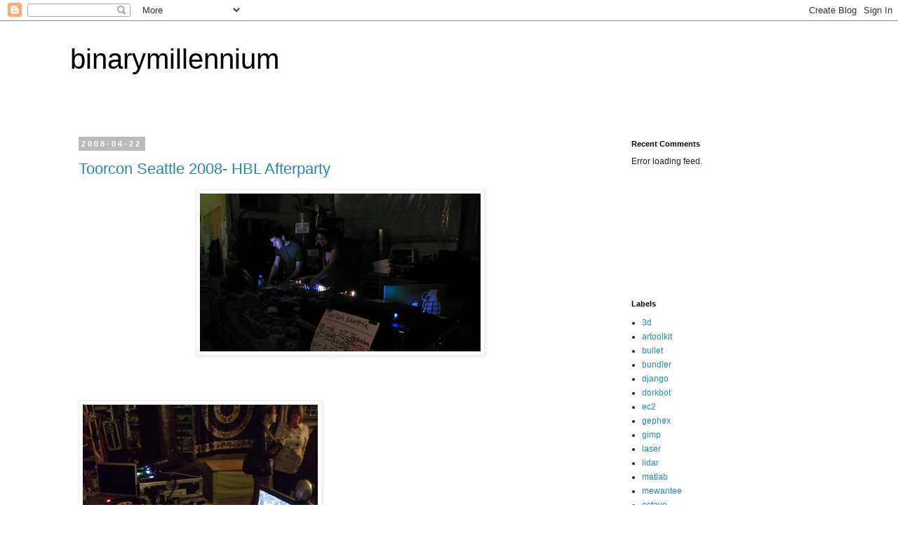

--- FILE ---
content_type: text/html; charset=utf-8
request_url: https://www.google.com/recaptcha/api2/aframe
body_size: 264
content:
<!DOCTYPE HTML><html><head><meta http-equiv="content-type" content="text/html; charset=UTF-8"></head><body><script nonce="fr7vdOr6ocov4-hlvWuYgw">/** Anti-fraud and anti-abuse applications only. See google.com/recaptcha */ try{var clients={'sodar':'https://pagead2.googlesyndication.com/pagead/sodar?'};window.addEventListener("message",function(a){try{if(a.source===window.parent){var b=JSON.parse(a.data);var c=clients[b['id']];if(c){var d=document.createElement('img');d.src=c+b['params']+'&rc='+(localStorage.getItem("rc::a")?sessionStorage.getItem("rc::b"):"");window.document.body.appendChild(d);sessionStorage.setItem("rc::e",parseInt(sessionStorage.getItem("rc::e")||0)+1);localStorage.setItem("rc::h",'1769016031380');}}}catch(b){}});window.parent.postMessage("_grecaptcha_ready", "*");}catch(b){}</script></body></html>